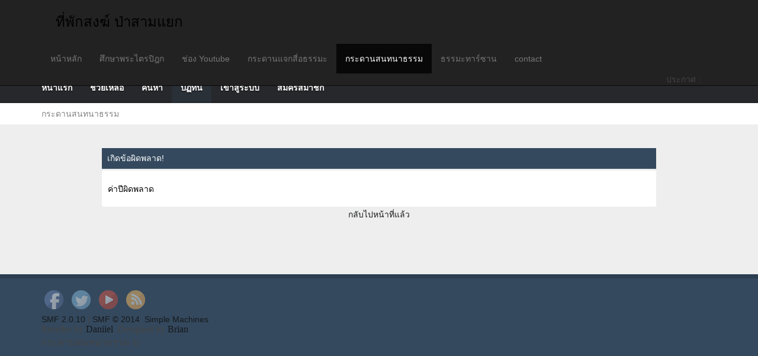

--- FILE ---
content_type: text/html; charset=UTF-8
request_url: https://www.samyaek.com/board/index.php?PHPSESSID=5fus5879djnpvugnpfv8k6al34&action=calendar
body_size: 4226
content:
﻿<!DOCTYPE html>
<html lang="th">
  <head>
    <meta charset="utf-8" />
<!-- SEO Entries -->
	<meta name="Robots" content="no index,no follow">
<!-- Favicon -->
<link rel="icon" href="favicon.ico" type="image/x-icon" />
<!-- Stylesheets -->

	<!-- Bootstrap core CSS -->
    <link href="http://www.samyaek.com/assets/theme/default/bootstrap/dist/css/bootstrap.min.css" rel="stylesheet">
    <!-- Bootstrap theme -->
    <link href="http://www.samyaek.com/assets/theme/default/bootstrap/dist/css/bootstrap-theme.min.css1" rel="stylesheet">

    <!-- Custom styles for this template -->
    <link href="http://www.samyaek.com/assets/theme/default/bootstrap/themes/samyaek_01/theme.css" rel="stylesheet">

    <!-- Just for debugging purposes. Don't actually copy these 2 lines! -->
    <!--[if lt IE 9]><script src="bootstrap/assets/js/ie8-responsive-file-warning.js"></script><![endif]-->
    <script src="http://www.samyaek.com/assets/theme/default/bootstrap/assets/js/ie-emulation-modes-warning.js"></script>

    <!-- HTML5 shim and Respond.js for IE8 support of HTML5 elements and media queries -->
    <!--[if lt IE 9]>
      <script src="https://oss.maxcdn.com/html5shiv/3.7.2/html5shiv.min.js"></script>
      <script src="https://oss.maxcdn.com/respond/1.4.2/respond.min.js"></script>
    <![endif]-->
	<!-- Bootstrap core JavaScript
    ================================================== -->
    <!-- Placed at the end of the document so the pages load faster -->
    <script src="https://ajax.googleapis.com/ajax/libs/jquery/1.11.2/jquery.min.js"></script>
    <script src="http://www.samyaek.com/assets/theme/default/bootstrap/dist/js/bootstrap.min.js1"></script>
    <!-- IE10 viewport hack for Surface/desktop Windows 8 bug -->
    <script src="http://www.samyaek.com/assets/theme/default/bootstrap/assets/js/ie10-viewport-bug-workaround.js"></script>
    <script src="https://ajax.googleapis.com/ajax/libs/jquery/2.1.0/jquery.min.js"></script>
    <script> 
    $(function(){
	  $("#news").load("http://www.samyaek.com/news.php"); 
  	  
    });
    </script> 
  </head>


<body role="document">


	<!-- main navbar -->
	<nav class="navbar navbar-inverse bg-header2 navbar-fixed-top">
		<div class="bg-header con-header hidden-xs hidden-sm">
			<div class="container">
				<h3 class="txt-header" style="padding: 24px;"><span style="font-size:24px;">ที่พักสงฆ์ ป่าสามแยก</span></h3>
			</div>
		</div>
      <div class="container">
        <div class="navbar-header">
          <button type="button" class="navbar-toggle collapsed" data-toggle="collapse" data-target="#navbar" aria-expanded="false" aria-controls="navbar">
            <span class="sr-only">Toggle navigation</span>
            <span class="icon-bar"></span>
            <span class="icon-bar"></span>
            <span class="icon-bar"></span>
          </button>
          <div class="navbar-header txt-header-2 visible-xs visible-sm" >ที่พักสงฆ์ ป่าสามแยก</div>
        </div>
        <div id="navbar" class="navbar-collapse collapse">
          <ul class="nav navbar-nav">
				<li><a href="http://www.samyaek.com/home">หน้าหลัก</a></li>
                <li><a href="http://www.samyaek.com/tripitaka">ศึกษาพระไตรปิฎก</a></li>               
                <li><a href="http://www.samyaek.com/youtube">ช่อง Youtube</a></li>
                <li><a href="http://www.samyaek.com/freefair/">กระดานแจกสี่อธรรมะ</a></li>
                <li class="active"><a href="http://www.samyaek.com/board">กระดานสนทนาธรรม</a></li>
                <li><a href="http://www.samyaek.com/dharmatarzan">ธรรมะทาร์ซาน</a></li>
                <li><a href="http://www.samyaek.com/contact">contact</a></li>
            
          </ul>
        </div><!--/.nav-collapse -->
      </div>
	  <div class="marquee-txt">
				<marquee scrollamount="3" ><span>ประกาศ :</span> <span id="news"></span> </marquee>
	  </div>
    </nav>

	<div class="gap1 visible-xs visible-sm"></div>
	<div class="gap2 hidden-xs hidden-sm"></div>

<!DOCTYPE html>
<html xmlns="http://www.w3.org/1999/xhtml">
<head>
	<link rel="stylesheet" type="text/css" href="https://www.samyaek.com/board/Themes/Reseller/css/bootstrap.css" />
	<link rel="stylesheet" type="text/css" href="https://www.samyaek.com/board/Themes/Reseller/css/reseller.css" />
	<link rel="stylesheet" type="text/css" href="https://www.samyaek.com/board/Themes/Reseller/css/index.css?fin20" />
	<link rel="stylesheet" type="text/css" href="https://www.samyaek.com/board/Themes/default/css/webkit.css" />
	<script type="text/javascript" src="http://ajax.googleapis.com/ajax/libs/jquery/2.1.1/jquery.min.js"></script>	
	<script type="text/javascript" src="https://www.samyaek.com/board/Themes/Reseller/scripts/bootstrap.min.js"></script>
	<script type="text/javascript">
	$(document).ready(function(){
		$("input[type=button]").attr("class", "btn btn-default btn-sm");
		$(".button_submit").attr("class", "btn btn-primary btn-sm");
		$("#advanced_search input[type='text'], #search_term_input input[type='text']").removeAttr("size"); 
		$(".table_grid").attr("class", "table table-striped");
		$("img[alt='ใหม่'], img.new_posts").replaceWith("<span class='label label-warning'>ใหม่</span>");
		$("#profile_success").removeAttr("id").removeClass("windowbg").addClass("alert alert-success"); 
		$("#profile_error").removeAttr("id").removeClass("windowbg").addClass("alert alert-danger"); 
	});
	</script>
	<script type="text/javascript" src="https://www.samyaek.com/board/Themes/default/scripts/script.js?fin20"></script>
	<script type="text/javascript" src="https://www.samyaek.com/board/Themes/Reseller/scripts/theme.js?fin20"></script>
	<script type="text/javascript"><!-- // --><![CDATA[
		var smf_theme_url = "https://www.samyaek.com/board/Themes/Reseller";
		var smf_default_theme_url = "https://www.samyaek.com/board/Themes/default";
		var smf_images_url = "https://www.samyaek.com/board/Themes/Reseller/images";
		var smf_scripturl = "https://www.samyaek.com/board/index.php?PHPSESSID=5fus5879djnpvugnpfv8k6al34&amp;";
		var smf_iso_case_folding = false;
		var smf_charset = "UTF-8";
		var ajax_notification_text = "กำลังโหลด...";
		var ajax_notification_cancel_text = "ยกเลิก";
	// ]]></script>
	<meta name="viewport" content="width=device-width, initial-scale=1" />
	<meta http-equiv="Content-Type" content="text/html; charset=UTF-8" />
	<meta name="description" content="ปฏิทิน" />
	<title>ปฏิทิน</title>
	<meta name="robots" content="noindex" />
	<link rel="help" href="https://www.samyaek.com/board/index.php?PHPSESSID=5fus5879djnpvugnpfv8k6al34&amp;action=help" />
	<link rel="search" href="https://www.samyaek.com/board/index.php?PHPSESSID=5fus5879djnpvugnpfv8k6al34&amp;action=search" />
	<link rel="contents" href="https://www.samyaek.com/board/index.php?PHPSESSID=5fus5879djnpvugnpfv8k6al34&amp;" />
	<link rel="alternate" type="application/rss+xml" title="กระดานสนทนาธรรม - RSS" href="https://www.samyaek.com/board/index.php?PHPSESSID=5fus5879djnpvugnpfv8k6al34&amp;type=rss;action=.xml" />
	<link rel="stylesheet" type="text/css" href="https://www.samyaek.com/board/Themes/default/css/BBCode-YouTube.css" />
</head>
<body>

<header>
	<div class="container">
		<div class="row">
			<div class="col-md-9">
				<a href="https://www.samyaek.com/board/index.php?PHPSESSID=5fus5879djnpvugnpfv8k6al34&amp;"><span style="font-size:24px;">กระดานสนทนาธรรม</span></a>
				<p>ที่พักสงฆ์ป่าสามแยก บ้านห้วยยางทอง ต.วังกวาง อ.น้ำหนาว จ.เพชรบูรณ์ 67260</p>
			</div>
			<div class="col-md-3">
				<button type="button" class="btn btn-success" data-toggle="modal" data-target="#myModal">เข้าสู่ระบบ</button>
				<button type="button" class="btn btn-primary" onclick="location.href='https://www.samyaek.com/board/index.php?action=register'">สมัครสมาชิก</button>
				<form id="guest_form" action="https://www.samyaek.com/board/index.php?PHPSESSID=5fus5879djnpvugnpfv8k6al34&amp;action=login2" method="post" accept-charset="UTF-8"  onsubmit="hashLoginPassword(this, '4950cdac980c02f892a11dd0be45bef6');">
					<div class="modal fade" id="myModal" tabindex="-1" role="dialog" aria-labelledby="myModalLabel" aria-hidden="true">
						<div class="modal-dialog modal-sm">
							<div class="modal-content">
								<div class="modal-header">
									<button type="button" class="close" data-dismiss="modal"><span aria-hidden="true">&times;</span><span class="sr-only">Close</span></button>
									<h4 class="modal-title" id="myModalLabel">เข้าสู่ระบบ</h4>
								</div>
								<div class="modal-body">
										<div class="form-group">
											<input type="text" name="user" class="form-control" placeholder="สมาชิก" />
										</div>
										<div class="form-group">
											<input type="password" name="passwrd" class="form-control" placeholder="รหัสผ่าน" />
										</div>
										<div class="checkbox">
											<label>
												<input name="cookielength" type="checkbox" value="-1" /> Remember me
											</label>
										</div>
								</div>
								<div class="modal-footer">
									<button type="submit" class="btn btn-success">เข้าสู่ระบบ</button>
								</div>
							</div>
						</div>
					</div>
				</form>
			</div>
		</div>
	</div>
</header>
<nav class="navbar navbar-default navbar-static-top" role="navigation">
	<div class="container">
		<div class="row">
			<div class="navbar-header">
				<button type="button" class="navbar-toggle" data-toggle="collapse" data-target="#bs-example-navbar-collapse-1">
					<span class="sr-only">Toggle navigation</span>
					<span class="icon-bar"></span>
					<span class="icon-bar"></span>
					<span class="icon-bar"></span>
				</button>
				<a class="navbar-brand visible-xs" href="https://www.samyaek.com/board/index.php?PHPSESSID=5fus5879djnpvugnpfv8k6al34&amp;">กระดานสนทนาธรรม</a>
			</div>
			<div class="collapse navbar-collapse" id="bs-example-navbar-collapse-1">
				<ul class="nav navbar-nav">
				<li id="button_home" class="">
					<a href="https://www.samyaek.com/board/index.php?PHPSESSID=5fus5879djnpvugnpfv8k6al34&amp;">
						หน้าแรก
						
					</a>
				</li>
				<li id="button_help" class="">
					<a href="https://www.samyaek.com/board/index.php?PHPSESSID=5fus5879djnpvugnpfv8k6al34&amp;action=help">
						ช่วยเหลือ
						
					</a>
				</li>
				<li id="button_search" class="">
					<a href="https://www.samyaek.com/board/index.php?PHPSESSID=5fus5879djnpvugnpfv8k6al34&amp;action=search">
						ค้นหา
						
					</a>
				</li>
				<li id="button_calendar" class="active ">
					<a href="https://www.samyaek.com/board/index.php?PHPSESSID=5fus5879djnpvugnpfv8k6al34&amp;action=calendar">
						ปฏิทิน
						
					</a>
				</li>
				<li id="button_login" class="">
					<a href="https://www.samyaek.com/board/index.php?PHPSESSID=5fus5879djnpvugnpfv8k6al34&amp;action=login">
						เข้าสู่ระบบ
						
					</a>
				</li>
				<li id="button_register" class="">
					<a href="https://www.samyaek.com/board/index.php?PHPSESSID=5fus5879djnpvugnpfv8k6al34&amp;action=register">
						สมัครสมาชิก
						
					</a>
				</li>
				</ul>
			</div>
		</div>
	</div>
</nav>
	<div class="navigate_section">
		<div class="container">
			<div class="row">
				<ol class="breadcrumb">
					<li class="active">
						<a href="https://www.samyaek.com/board/index.php?PHPSESSID=5fus5879djnpvugnpfv8k6al34&amp;"><span>กระดานสนทนาธรรม</span></a>
					</li>
				</ol>
			</div>
		</div>
	</div>
<div class="container">
<table border="0" cellpadding="0" cellspacing="0" style="width: 100%">
<tbody>
<tr>
<td>

<span>
<script type="text/javascript" src="//media.line.me/js/line-button.js?v=20140411" ></script>
<script type="text/javascript">
new media_line_me.LineButton({"pc":false,"lang":"en","type":"a"});
</script>
</span>

</td>
<td>
<div
  class="fb-like"
  data-share="true"
  data-width="450"
  data-show-faces="none">
</div>
</td>
</tr>
</tbody>
</table>
<br>
	<div class="row">
		<div id="main_content_section">
	<div id="fatal_error">
		<div class="cat_bar">
			<h3 class="catbg">
				เกิดข้อผิดพลาด!
			</h3>
		</div>
		<div class="windowbg">
			<span class="topslice"><span></span></span>
			<div class="padding">ค่าปีผิดพลาด</div>
			<span class="botslice"><span></span></span>
		</div>
	</div>
	<div class="centertext"><a href="javascript:history.go(-1)">กลับไปหน้าที่แล้ว</a></div>
		</div>
	</div>
</div>
		<footer>
			<div class="container">
				<div class="row">
		<table width="100%">
        <tr>
			<td align="left">		
				
			
					<div class="social_icons col-lg-12">
							<a href="http://www.facebook.com "><img src="https://www.samyaek.com/board/Themes/Reseller/images/social_icons/facebook.png" alt="Facebook" /></a>
							<a href="http://www.twitter.com"><img src="https://www.samyaek.com/board/Themes/Reseller/images/social_icons/twitter.png" alt="Twitter" /></a>
							<a href="http://www.youtube.com"><img src="https://www.samyaek.com/board/Themes/Reseller/images/social_icons/youtube.png" alt="Youtube" /></a>
							<a href="https://www.samyaek.com/board/index.php?PHPSESSID=5fus5879djnpvugnpfv8k6al34&amp;action=.xml;type=rss"><img src="https://www.samyaek.com/board/Themes/Reseller/images/social_icons/rss.png" alt="RSS" /></a>
					</div> 
					<div class="col-lg-12">
						
			<span class="smalltext" style="display: inline; visibility: visible; font-family: Verdana, Arial, sans-serif;"><a href="https://www.samyaek.com/board/index.php?PHPSESSID=5fus5879djnpvugnpfv8k6al34&amp;action=credits" title="Simple Machines Forum" target="_blank" class="new_win">SMF 2.0.10</a> |
 <a href="http://www.simplemachines.org/about/smf/license.php" title="License" target="_blank" class="new_win">SMF &copy; 2014</a>, <a href="http://www.simplemachines.org" title="Simple Machines" target="_blank" class="new_win">Simple Machines</a>
			</span>
					</div>
					<div class="col-lg-12">
						Reseller by <a href="http://smftricks.com">Daniiel</a>. Designed by <a href="http://briancasillas.url.ph">Brian</a>
					</div>
					<div class="col-lg-12">
						กระดานสนทนาธรรม &copy;
 					</div>
				</td>
			<td align="right">
			
<table>
<tr>
	<td>
	<script type="text/javascript">document.write(unescape("%3Cscript src=%27http://s10.histats.com/js15_gif.js%27 type=%27text/javascript%27%3E%3C/script%3E"));</script>
			<a href="http://www.histats.com" target="_blank" title="php hit counter" >
			<script  type="text/javascript" >
			try {Histats.startgif(1,3015837,4,10043,"");
			Histats.track_hits();} catch(err){};
			</script></a>
	</td>
	<td> &nbsp; &nbsp;</td>
	<td>
	<noscript>
			<a href="http://www.histats.com" alt="php hit counter" target="_blank" >
   </noscript>
			

	</td>
</tr>
</table>

			</td>
        </tr>
        </table>
				</div>
			</div>

		</footer>

</body></html>